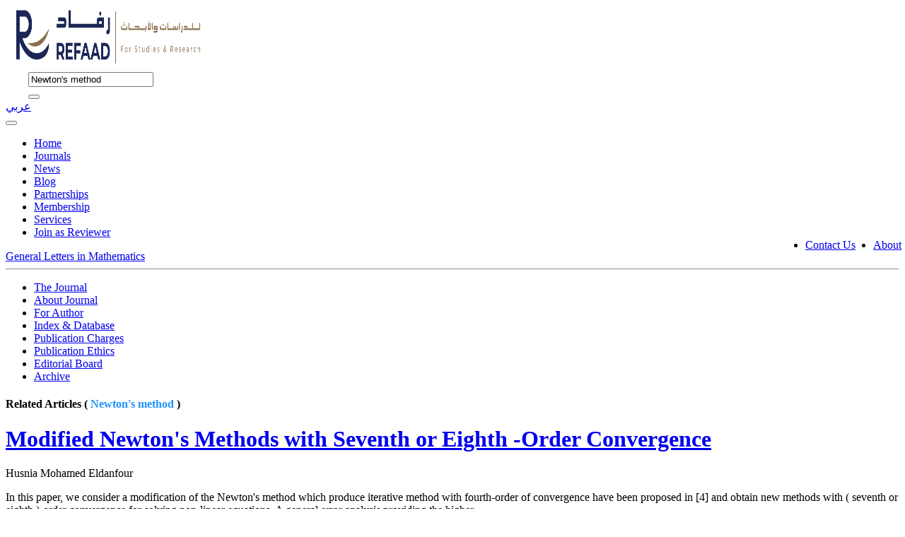

--- FILE ---
content_type: text/html; charset=utf-8
request_url: https://www.refaad.com/Journal/Search/1/Newton's%20method
body_size: 3820
content:
<!DOCTYPE html>
<html>
<head>
    <meta charset="utf-8" />
    <meta name="viewport" content="width=device-width, initial-scale=1.0">
    <title>Search - Refaad</title>
    <meta property="og:url" content="https://www.refaad.com/Journal/Search/1/Newton&#39;s%20method" />
    <meta property="og:type" content="website" />
    <meta property="og:title" content="General Letters in Mathematics" />
    <meta property="og:description" content="<p style='text-align: justify;'><span style='font-size: 12pt;'><em><strong>General Letters in Mathematics (GLM)</strong></em>&nbsp;is a peer-reviewed, open access journal dedicated to publishing original research papers across all areas of mathematics. Published quarterly by&nbsp;<span style='color: #3598db;'><strong><a style='color: #3598db;' href='../../../' target='_blank' rel='noopener'>Refaad</a></strong></span>, GLM aims to provide a prestigious platform for disseminating significant mathematical findings. While the journal is committed to highlighting contributions from mathematicians in the Middle East and Arab countries, it also welcomes high-quality submissions from researchers worldwide.</span></p>" />
    <meta property="og:image" content="..\..\Assets\Images\glm.jpg" />
    <link href="/Content/css?v=lGY14ZMrfNhIr0yQGQnbnrMqZixDuEa-HRbOgeG6CJM1" rel="stylesheet"/>

    <script src="/bundles/modernizr?v=inCVuEFe6J4Q07A0AcRsbJic_UE5MwpRMNGcOtk94TE1"></script>

    <link href="/Content/Custom_Styles/journal.css" rel="stylesheet" />
    <script src="https://polyfill.io/v3/polyfill.min.js?features=es6"></script>
    <script id="MathJax-script" async src="https://cdn.jsdelivr.net/npm/mathjax@3.0.1/es5/tex-mml-chtml.js"></script>
    
</head>
<body>
    <div id="fb-root"></div>
    
<div class="rwo header">
    <div class="col-sm-12 col-md-2 col-lg-2 navbar-brand" style="margin-left:15px;">
        <a href="../../Home/Index/"><img style="width: 260px; height: 90px;" src="/Assets/Images/logo1.png" /> </a>
    </div>

    <div class="rwo right col-sm-12 col-md-8 col-lg-8" style="display:inline; margin-left:auto">
        <div class="row">
            <div class="col-8" style="margin-left:2rem;">
                <form method="post" action="/Home/GlobalSearch" id="searchTableContent">
                    <div class="input-group">
                        <input type="text" class="form-control  direction-ltr" id="filter" name="filter" placeholder="Search for Journal Title, Article, DOI, Authors etc" value="Newton&#39;s method" />
                        <div class="input-group-append">
                            <button class="btn btn-outline-dark"><i class="fa fa-search"></i></button>
                        </div>

                    </div>
                </form>
            </div>

            <div class="col-3" style="width:20px;">
                <div class="actions">
                    <a href="/Master/ChangeLanguage?lang=ar">
                        <i class="fa fa-language"></i>
                        <span>عربي</span>
                    </a>
                </div>
            </div>
        </div>
    </div>
</div>

<div class="container-fluid navbar-menu mr-auto direction-ltr">
    <div class="row">
        <div class="col-12">
            <nav class="navbar navbar-expand-lg navbar-dark bg-dark">
                <button class="navbar-toggler" type="button" data-toggle="collapse" data-target="#navbarSupportedContent" aria-controls="navbarSupportedContent" aria-expanded="false" aria-label="Toggle navigation">
                    <span class="navbar-toggler-icon"></span>
                </button>
                    <div class="collapse navbar-collapse" id="navbarSupportedContent">
                        <ul class="nav navbar-nav">
                            <li class=""><a class="nav-link" href="/">Home</a></li>
                            <li class=""><a class="nav-link" href="/Journals">Journals</a></li>
                            <li class=""><a class="nav-link" href="/News">News</a></li>
                            <li class=""><a class="nav-link" href="/Blog">Blog</a></li>
                            <li class=""><a class="nav-link" href="/Home/Partnership">Partnerships</a></li>
                            <li class=""><a class="nav-link" href="/Home/Membership">Membership</a></li>
                            <li class=""><a class="nav-link" href="/Home/Services">Services</a></li>
                            <li class=""><a class="nav-link" href="/Home/Reviewers">Join as Reviewer</a></li>

                                <li style="position: absolute; right:70px;" class="nav-item"><a class="nav-link" href="/Home/Contact">Contact Us</a></li>
                                <li style="position: absolute; right:5px;" class="nav-item"><a class="nav-link" href="/Home/About">About</a></li>
                        </ul>
                    </div>
            </nav>
        </div>
    </div>
</div>
    

<div class="journal-nav-bar">
    <div class="journal-title direction-ltr">
        <span><a class="" href="/Journal/Index/1">General Letters in Mathematics</a></span>
        <span id="journal-navbar-show"></span>
    </div>
    <hr class="d-none d-md-block"/>
    <div id="journal-sub-menu">
        <span id="journal-navbar-close"></span>
        <ul>
            <li class=""><a class="nav-link" href="/Journal/Index/1">The Journal</a></li>
            <li class=""><a class="nav-link" href="/Journal/AimScope/1">About Journal</a></li>
            <li class=""><a class="nav-link" href="/Journal/AuthorGuide/1">For Author</a></li>
            <li class=""><a class="nav-link" href="/Journal/IndexCitation/1">Index &amp; Database</a></li>
            <li class=""><a class="nav-link" href="/Journal/Fees/1">Publication Charges</a></li>
            <li class=""><a class="nav-link" href="/Journal/PublicationEthics/1">Publication Ethics</a></li>
            <li class=""><a class="nav-link" href="/Journal/EditorialBoard/1">Editorial Board</a></li>
            <li class=""><a class="nav-link" href="/Journal/Archive/1">Archive</a></li>
            
        </ul>
    </div>
</div>
    <div class="container-fluid journal-body-content">
        <div class="row m-auto">
            <div class="col-12">
                <div class="body-content">
                    <div class="page-content mt-2">
                        



<div class="direction-ltr;">
    <h4 class="card-header refaad-title direction-ltr">Related Articles  ( <span class="direction-ltr;" style="color:dodgerblue">Newton&#39;s method</span> )</h4>
</div>
<div class="journal-latest-articles">
    <div class="row">
        <div class="col-12">
            <div class="row latest-article-container">
                    <div class="col-12 col-sm-6 mb-2">
                        <div class="latest-article-item">
                            <div class="tab-content">
                                <h1 class="direction-ltr"><a href="/Journal/Article/1">Modified Newton&#39;s Methods with Seventh or Eighth -Order Convergence  </a></h1>
                                <span class="authors direction-ltr">Husnia Mohamed Eldanfour</span>
                                <p class="abstract direction-ltr">In this paper, we consider a modification of the Newton&#39;s method which produce iterative method with fourth-order of convergence have been proposed in [4] and obtain new methods with ( seventh or eighth )-order convergence for solving non-linear equations. A general error analysis providing the higher ... </p>
                            </div>
                            <a class="read-more" href="/Journal/Article/1">Full Article</a>
                        </div>
                    </div>
            </div>
        </div>
    </div>
    
    <div class="pagination-container"><ul class="pagination"><li class="active"><a>1</a></li></ul></div>
</div>
                    </div>
                </div>
            </div>
        </div>
    </div>

    <footer class="footer">
    <div class="footer-left col-md-4 col-sm-6 direction-ltr">
        <p class="about">
            <span> About Refaad </span> Refaad is leading in the area of Academic and Research Publishing, we look forward to working with you
        </p>
        <div class="icons">
            <a href="https://www.facebook.com/Refaad-Science-Reflection-773018109506486/" target="_blank"><i style="color:cornflowerblue;" class="fa fa-facebook"></i></a>
            <a href="https://twitter.com/Refaad_Journals?fbclid=IwAR2REyTD-5_uwyOK-xO6sbxmsyY1ioeUUYZm9TONFHTv9-1si2xjY19BI14" target="_blank"><i style="color:aqua;"class="fa fa-twitter"></i></a>
            <a href="https://www.linkedin.com/in/refaad-journals-066b32149/" target="_blank"><i style="color:dodgerblue;" class="fa fa-linkedin"></i></a>
            <a href="https://instagram.com/refaad_journals?utm_medium=copy_link" target="_blank"><i style="color:red;" class="fa fa-instagram"></i></a>
        </div>
    </div>
    <div class="footer-center col-md-4 col-sm-6">
        <div>
            <i style="background-color:springgreen" class="fa fa-whatsapp"></i>
            <p> (+962) 7 7057 8271</p>
        </div>
        <div>
            <i class="fa fa-phone"></i>
            <p> (+962) 272-790-55</p>
        </div>
        <div>
            <i class="fa fa-envelope"></i>
            <p><a href="#"> info@refaad.com</a></p>
        </div>
    </div>
    <div class="footer-right col-md-4 col-sm-6 direction-ltr">
        <a href="../../Home/Index/">
            <img src="/Assets/Images/logo-new.png" alt="Refaad Logo" style="width: 260px; height: 60px;" />
        </a>

        <p class="menu">
            <a href="/">Home  </a>
            <a href="/Journals">Journals  </a>
            <a href="/News">News  </a>
            <a href="/Blog">Blog  </a>
            <a href="/Home/Partnership">Partnerships  </a>
            <a href="/Home/Membership">Membership  </a>
            <a href="/Home/Services">Services  </a>
            <a href="/Home/About">About  </a>
            <a href="/Home/Contact">Contact Us  </a>


        </p>
        Copyright &copy; 2016-2026 All Rights Reserved
    </div>
</footer>
    <div name="spinner-container" class="spinner-container d-none">
    <div class="container h-100">
        <div class="row h-100 justify-content-center align-items-center">
            <div class="col-12 text-center text-white">
                <div class="spinner-border text-light" style="width: 5rem; height: 5rem;" role="status" aria-hidden="true">
                    <span class="sr-only">Please Wait...</span>
                </div>
                <br />
                <h3 name="spinner-text" class="my-4">Please Wait ...</h3>
            </div>
        </div>
    </div>
</div>
    <div id="refaadToastSuccess" data-autohide="false" class="toast bg-success text-white" role="alert" aria-live="assertive">
    <div class="toast-body">
        <span id="refaadToastBodySuccess">Success.</span>
    </div>
</div>


<div id="refaadToastDanger" data-autohide="false" class="toast bg-danger text-white" role="alert" aria-live="assertive">
    <div class="toast-body">
        <span id="refaadToastBodyDanger">Error Occured</span>
    </div>
</div>



<div id="refaadToastInfo" class="toast bg-info text-white" role="alert" aria-live="assertive" data-autohide="false">
    <div class="toast-body">
        <span id="refaadToastBodyInfo">Proccessing ...</span>
    </div>
</div>


    <script src="/bundles/jquery?v=9ktsOtIo0upvJP7-7FiXuOoOJe58RLFJ__wIRPL2vGo1"></script>

    <script src="/bundles/bootstrap?v=TmQzjw3PsZqksl0NolyRnlZ1Up6WrNiwDf_aya5Rc5E1"></script>

    
    <script>
        $("#journal-navbar-close").click(function () {
            $("#journal-sub-menu").removeClass("show");
        });
        $("#journal-navbar-show").click(function () {
            console.log("sub-menu-show");
            $("#journal-sub-menu").addClass("show");
        });
        (function (d, s, id) {
            var js, fjs = d.getElementsByTagName(s)[0];
            if (d.getElementById(id)) return;
            js = d.createElement(s); js.id = id;
            js.src = "https://connect.facebook.net/en_US/sdk.js#xfbml=1&version=v3.0";
            fjs.parentNode.insertBefore(js, fjs);
        }(document, 'script', 'facebook-jssdk'));
        var url = window.location.href;

        $("#fbShare").click(function () {
            window.open('https://www.facebook.com/sharer/sharer.php?u=' + url,
                'facebook-share-dialog',
                'width=800,height=600'
            );
            return false;
        });
    </script>
</body>
</html>
